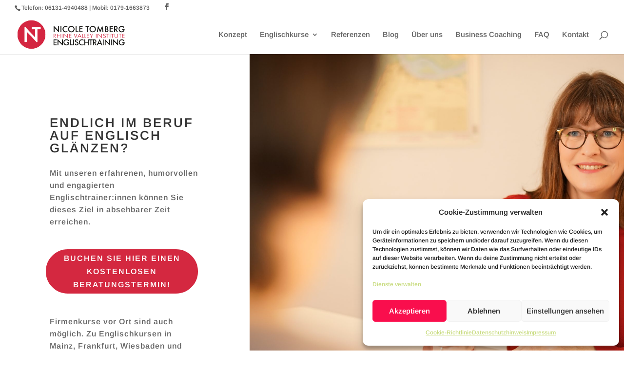

--- FILE ---
content_type: text/css
request_url: https://rhinevalleyinstitute.de/wp-content/et-cache/2657/et-core-unified-2657.min.css?ver=1762674043
body_size: 471
content:
element.style{font-family:'Arimo',Helvetica,Arial,Lucida,sans-serif}body div#main-content *{font-family:'Arimo',Helvetica,Arial,Lucida,sans-serif}body div#main-content *{font-family:'Arimo',Helvetica,Arial,Lucida,sans-serif}#main-footer #footer-widgets{display:none}.et-social-myspace a.icon:before{content:url(../wp-content/uploads/2021/06/xing.png);-webkit-transition:all 0.3s;-moz-transition:all 0.3s;transition:all 0.3s}#top-menu li.current-menu-ancestor>a,#top-menu li.current-menu-item>a,.mobile_menu_bar:after,.mobile_menu_bar:before{color:#c9dc81!important}

--- FILE ---
content_type: text/css
request_url: https://rhinevalleyinstitute.de/wp-content/et-cache/2657/et-core-unified-tb-3448-deferred-2657.min.css?ver=1762674043
body_size: 16220
content:
@font-face{font-family:"Arimo";font-display:swap;src:url("https://rhinevalleyinstitute.de/wp-content/uploads/et-fonts/arimo-v27-latin-600.ttf") format("truetype")}.et_pb_section_0_tb_footer.et_pb_section{padding-bottom:1px;background-color:#7f7f7f!important}.et_pb_row_0_tb_footer.et_pb_row{margin-top:-53px!important;margin-right:auto!important;margin-left:auto!important}.et_pb_text_0_tb_footer.et_pb_text,.et_pb_menu_0_tb_footer.et_pb_menu ul li a,.et_pb_menu_0_tb_footer.et_pb_menu ul li.current-menu-item a{color:#FFFFFF!important}.et_pb_menu_0_tb_footer.et_pb_menu .nav li ul,.et_pb_menu_0_tb_footer.et_pb_menu .et_mobile_menu,.et_pb_menu_0_tb_footer.et_pb_menu .et_mobile_menu ul{background-color:#ffffff!important}.et_pb_menu_0_tb_footer .et_pb_menu_inner_container>.et_pb_menu__logo-wrap,.et_pb_menu_0_tb_footer .et_pb_menu__logo-slot{width:auto;max-width:100%}.et_pb_menu_0_tb_footer .et_pb_menu_inner_container>.et_pb_menu__logo-wrap .et_pb_menu__logo img,.et_pb_menu_0_tb_footer .et_pb_menu__logo-slot .et_pb_menu__logo-wrap img{height:auto;max-height:none}.et_pb_menu_0_tb_footer .mobile_nav .mobile_menu_bar:before,.et_pb_menu_0_tb_footer .et_pb_menu__icon.et_pb_menu__search-button,.et_pb_menu_0_tb_footer .et_pb_menu__icon.et_pb_menu__close-search-button,.et_pb_menu_0_tb_footer .et_pb_menu__icon.et_pb_menu__cart-button{color:#c9dc81}@font-face{font-family:"Arimo";font-display:swap;src:url("https://rhinevalleyinstitute.de/wp-content/uploads/et-fonts/arimo-v27-latin-600.ttf") format("truetype")}div.et_pb_section.et_pb_section_1{background-image:url(https://rhinevalleyinstitute.de/wp-content/uploads/2024/04/Nicole-online-englischtraining.jpg)!important}.et_pb_section_1{min-height:500px;z-index:10;box-shadow:0px 12px 18px -6px rgba(0,0,0,0.3)}.et_pb_section_1.et_pb_section{padding-top:0px;padding-right:0px;padding-bottom:0px;padding-left:0px}.et_pb_text_3.et_pb_text,.et_pb_text_8.et_pb_text,.et_pb_text_11.et_pb_text{color:#353740!important}.et_pb_text_3{font-family:'Montserrat',sans-serif;font-weight:500;text-transform:uppercase;font-size:16px;letter-spacing:3px;margin-bottom:45px!important}.et_pb_text_3 h4{color:#FFFFFF!important}.et_pb_button_1_wrapper{margin-left:-12px!important}body #page-container .et_pb_section .et_pb_button_1{color:#ffffff!important;border-width:4px!important;border-color:#ffffff;border-radius:100px;letter-spacing:2px;font-family:'Montserrat',sans-serif!important;font-weight:700!important;text-transform:uppercase!important;background-color:#d42840}body #page-container .et_pb_section .et_pb_button_1:hover{color:#ffffff!important;border-color:#ffffff!important;letter-spacing:2px!important;background-image:initial;background-color:rgba(0,0,0,0)}body #page-container .et_pb_section .et_pb_button_1:hover:after,body #page-container .et_pb_section .et_pb_contact_form_0.et_pb_contact_form_container.et_pb_module .et_pb_button:hover:after{margin-left:.3em;left:auto;margin-left:.3em;opacity:1}body #page-container .et_pb_section .et_pb_button_1:after{line-height:inherit;font-size:inherit!important;margin-left:-1em;left:auto;font-family:ETmodules!important;font-weight:400!important}.et_pb_button_1{transition:color 300ms ease 0ms,background-color 300ms ease 0ms,border 300ms ease 0ms,letter-spacing 300ms ease 0ms}.et_pb_button_1,.et_pb_button_1:after{transition:all 300ms ease 0ms}.et_pb_section_2{min-height:814.5px}.et_pb_section_2.et_pb_section{padding-top:58px;padding-bottom:14px}.et_pb_row_4.et_pb_row{padding-top:28px!important;margin-top:-52px!important;margin-right:auto!important;margin-left:auto!important;padding-top:28px}.et_pb_text_4{line-height:1.6em;font-size:16px;letter-spacing:1px;line-height:1.6em}.et_pb_text_4 h1,.et_pb_text_5 h1{text-transform:uppercase}.et_pb_row_5.et_pb_row{padding-top:25px!important;padding-bottom:25px!important;padding-top:25px;padding-bottom:25px}.et_pb_blurb_0.et_pb_blurb .et_pb_module_header,.et_pb_blurb_0.et_pb_blurb .et_pb_module_header a,.et_pb_blurb_1.et_pb_blurb .et_pb_module_header,.et_pb_blurb_1.et_pb_blurb .et_pb_module_header a,.et_pb_blurb_2.et_pb_blurb .et_pb_module_header,.et_pb_blurb_2.et_pb_blurb .et_pb_module_header a{font-weight:700;font-size:18px;color:#353740!important;line-height:1.4em}.et_pb_blurb_0.et_pb_blurb p,.et_pb_blurb_1.et_pb_blurb p,.et_pb_blurb_2.et_pb_blurb p{line-height:1.8em}.et_pb_blurb_0.et_pb_blurb,.et_pb_blurb_1.et_pb_blurb,.et_pb_blurb_2.et_pb_blurb{font-size:16px;color:#747d88!important;line-height:1.8em;border-color:#dddddd;height:450px;padding-top:30px!important;padding-right:30px!important;padding-bottom:30px!important;padding-left:30px!important}.et_pb_blurb_0,.et_pb_blurb_1,.et_pb_blurb_2,.et_pb_testimonial_0,.et_pb_testimonial_0 .et_pb_testimonial_portrait:before,.et_pb_testimonial_1,.et_pb_testimonial_1 .et_pb_testimonial_portrait:before,.et_pb_testimonial_2,.et_pb_testimonial_2 .et_pb_testimonial_portrait:before{box-shadow:6px 6px 18px 0px rgba(0,0,0,0.3)}.et_pb_blurb_0 .et-pb-icon,.et_pb_blurb_1 .et-pb-icon,.et_pb_blurb_2 .et-pb-icon{font-size:60px;color:#c11a17;font-family:ETmodules!important;font-weight:400!important}.et_pb_section_3{min-height:1004.3px}.et_pb_section_3.et_pb_section{padding-top:0px;padding-bottom:0px;margin-top:-39px;background-color:#f7f7f7!important}.et_pb_image_0,.et_pb_image_1{text-align:left;margin-left:0}.et_pb_image_0 .et_overlay:before,.et_pb_image_1 .et_overlay:before{color:#353740!important;font-family:ETmodules!important;font-weight:400!important}.et_pb_image_0 .et_overlay,.et_pb_image_1 .et_overlay{background-color:#adadad}.et_pb_row_7{min-height:706.1px}.et_pb_text_5.et_pb_text{color:#d42840!important}.et_pb_text_5{line-height:1.8em;font-size:24px;line-height:1.8em;max-width:700px}.et_pb_text_6.et_pb_text,.et_pb_text_7.et_pb_text,.et_pb_text_9.et_pb_text,.et_pb_text_10.et_pb_text{color:#747d88!important}.et_pb_text_6{line-height:1.6em;font-size:16px;letter-spacing:1px;line-height:1.6em;min-height:538.6px;padding-bottom:0px!important;width:80%;max-width:1080%}.et_pb_section_4.et_pb_section{margin-top:-149px;background-color:#d52941!important}.et_pb_row_8.et_pb_row{padding-top:0px!important;padding-bottom:0px!important;margin-right:auto!important;margin-bottom:10px!important;margin-left:auto!important;padding-top:0px;padding-bottom:0px}.et_pb_text_7{line-height:1.9em;font-size:16px;line-height:1.9em;max-width:700px}.et_pb_text_7 h2,.et_pb_text_9 h2{font-family:'Montserrat',sans-serif;font-weight:700;text-transform:uppercase;font-size:22px;line-height:1.3em}.et_pb_text_7 h3{font-size:24px}.et_pb_text_8{line-height:1.8em;font-size:18px;line-height:1.8em;padding-bottom:3px!important;max-width:700px}.et_pb_row_9.et_pb_row{padding-top:27px!important;padding-bottom:40px!important;padding-top:27px;padding-bottom:40px}.et_pb_number_counter_0.et_pb_number_counter h3,.et_pb_number_counter_0.et_pb_number_counter h1.title,.et_pb_number_counter_0.et_pb_number_counter h2.title,.et_pb_number_counter_0.et_pb_number_counter h4.title,.et_pb_number_counter_0.et_pb_number_counter h5.title,.et_pb_number_counter_0.et_pb_number_counter h6.title,.et_pb_number_counter_1.et_pb_number_counter h3,.et_pb_number_counter_1.et_pb_number_counter h1.title,.et_pb_number_counter_1.et_pb_number_counter h2.title,.et_pb_number_counter_1.et_pb_number_counter h4.title,.et_pb_number_counter_1.et_pb_number_counter h5.title,.et_pb_number_counter_1.et_pb_number_counter h6.title,.et_pb_number_counter_2.et_pb_number_counter h3,.et_pb_number_counter_2.et_pb_number_counter h1.title,.et_pb_number_counter_2.et_pb_number_counter h2.title,.et_pb_number_counter_2.et_pb_number_counter h4.title,.et_pb_number_counter_2.et_pb_number_counter h5.title,.et_pb_number_counter_2.et_pb_number_counter h6.title,.et_pb_number_counter_3.et_pb_number_counter h3,.et_pb_number_counter_3.et_pb_number_counter h1.title,.et_pb_number_counter_3.et_pb_number_counter h2.title,.et_pb_number_counter_3.et_pb_number_counter h4.title,.et_pb_number_counter_3.et_pb_number_counter h5.title,.et_pb_number_counter_3.et_pb_number_counter h6.title{text-transform:uppercase;color:#353740!important}.et_pb_number_counter_0.et_pb_number_counter .percent p,.et_pb_number_counter_1.et_pb_number_counter .percent p,.et_pb_number_counter_2.et_pb_number_counter .percent p,.et_pb_number_counter_3.et_pb_number_counter .percent p{font-weight:700;font-size:60px;color:#ffffff!important;line-height:90px}.et_pb_number_counter_0.et_pb_number_counter{padding-top:17px}.et_pb_section_5.et_pb_section{padding-top:5%;padding-bottom:52px;margin-top:2px;margin-right:5%;margin-left:5%}.et_pb_section_5{box-shadow:inset 0px -80px 0px 0px #ffffff}.et_pb_row_10.et_pb_row{padding-top:27px!important;padding-right:0px!important;padding-bottom:0px!important;padding-left:0px!important;margin-top:-21px!important;margin-right:auto!important;margin-bottom:0px!important;margin-left:auto!important;padding-top:27px;padding-right:0px;padding-bottom:0px;padding-left:0px}.et_pb_text_9{line-height:1.6em;font-size:16px;letter-spacing:1px;line-height:1.6em;background-color:#f7f7f7;min-height:759.4px;padding-top:10%!important;padding-right:6.4%!important;padding-bottom:2.9%!important;padding-left:10%!important;max-width:700px;box-shadow:0px 15px 45px 0px rgba(0,0,0,0.15)}.et_pb_text_9 h1{text-align:left}.et_pb_section_6{min-height:950.3px}.et_pb_section_6.et_pb_section{padding-top:26px;padding-bottom:0px;margin-top:-2px;background-color:#cecece!important}.et_pb_row_11.et_pb_row{padding-top:58px!important;margin-right:auto!important;margin-bottom:-3px!important;margin-left:auto!important;padding-top:58px}.et_pb_text_10{line-height:1.9em;font-size:16px;line-height:1.9em;padding-bottom:0px!important;margin-top:-35px!important;margin-bottom:0px!important;max-width:700px}.et_pb_text_10 h2{font-family:'Montserrat',sans-serif;font-weight:700;text-transform:uppercase;font-size:42px;line-height:1.3em}.et_pb_text_11{line-height:1.8em;font-size:16px;line-height:1.8em;max-width:700px}.et_pb_row_12.et_pb_row{padding-bottom:0px!important;margin-right:auto!important;margin-bottom:-9px!important;margin-left:auto!important;padding-bottom:0px}.et_pb_contact_form_0.et_pb_contact_form_container .et_pb_contact_right p{font-weight:700}.et_pb_contact_form_0.et_pb_contact_form_container .input,.et_pb_contact_form_0.et_pb_contact_form_container .input::placeholder,.et_pb_contact_form_0.et_pb_contact_form_container .input[type=checkbox]+label,.et_pb_contact_form_0.et_pb_contact_form_container .input[type=radio]+label{font-size:16px}.et_pb_contact_form_0.et_pb_contact_form_container .input::-webkit-input-placeholder{font-size:16px}.et_pb_contact_form_0.et_pb_contact_form_container .input::-moz-placeholder{font-size:16px}.et_pb_contact_form_0.et_pb_contact_form_container .input:-ms-input-placeholder{font-size:16px}.et_pb_contact_form_0.et_pb_contact_form_container{min-height:488px;margin-bottom:129px!important}.et_pb_contact_form_0{max-width:800px}body #page-container .et_pb_section .et_pb_contact_form_0.et_pb_contact_form_container.et_pb_module .et_pb_button{color:#ffffff!important;border-width:5px!important;border-color:#ffffff;border-radius:100px;letter-spacing:2px;font-family:'Montserrat',sans-serif!important;font-weight:700!important;text-transform:uppercase!important}body #page-container .et_pb_section .et_pb_contact_form_0.et_pb_contact_form_container.et_pb_module .et_pb_button:after{color:#ffffff;line-height:inherit;font-size:inherit!important;margin-left:-1em;left:auto;font-family:ETmodules!important;font-weight:400!important}.et_pb_contact_form_0 .input,.et_pb_contact_form_0 .input[type="checkbox"]+label i,.et_pb_contact_form_0 .input[type="radio"]+label i{background-color:rgba(255,255,255,0)}.et_pb_contact_form_0 .input,.et_pb_contact_form_0 .input[type="checkbox"]+label,.et_pb_contact_form_0 .input[type="radio"]+label,.et_pb_contact_form_0 .input[type="checkbox"]:checked+label i:before,.et_pb_contact_form_0 .input::placeholder{color:#353740}.et_pb_contact_form_0 .input::-webkit-input-placeholder{color:#353740}.et_pb_contact_form_0 .input::-moz-placeholder{color:#353740}.et_pb_contact_form_0 .input::-ms-input-placeholder{color:#353740}.et_pb_contact_form_0 .et_pb_contact_field input,.et_pb_contact_form_0 .et_pb_contact_field select,.et_pb_contact_form_0 .et_pb_contact_field textarea,.et_pb_contact_form_0 .et_pb_contact_field .et_pb_contact_field_options_list label>i,.et_pb_contact_form_0 input.et_pb_contact_captcha{box-shadow:inset 0px -1px 0px 0px rgba(0,0,0,0.18)}.et_pb_contact_form_0 .input[type="radio"]:checked+label i:before{background-color:#353740}.et_pb_section_7{min-height:666px}.et_pb_section_7.et_pb_section{padding-top:17px;padding-bottom:0px;margin-top:-184px}.et_pb_row_13{min-height:435.5px}.et_pb_row_13.et_pb_row{margin-right:auto!important;margin-bottom:-34px!important;margin-left:auto!important}.et_pb_testimonial_0.et_pb_testimonial{background-color:#f5f5f5;min-height:359px;background-color:#f5f5f5}.et_pb_testimonial_1.et_pb_testimonial,.et_pb_testimonial_2.et_pb_testimonial{background-color:#f5f5f5;background-color:#f5f5f5}.et_pb_column_5{background-image:url(https://rhinevalleyinstitute.de/wp-content/uploads/2023/01/730-kopie-klein.jpg)}.et_pb_contact_form_container .et_pb_contact_field_3.et_pb_contact_field{margin-bottom:60px!important}.et_pb_contact_field_4{background-color:#bcbcbc}.et_pb_row_7.et_pb_row{margin-right:0px!important;margin-bottom:0px!important;margin-left:0px!important;margin-left:auto!important;margin-right:auto!important}.et_pb_text_5.et_pb_module,.et_pb_text_6.et_pb_module,.et_pb_text_7.et_pb_module,.et_pb_text_8.et_pb_module,.et_pb_text_10.et_pb_module,.et_pb_text_11.et_pb_module,.et_pb_contact_form_0.et_pb_contact_form_container.et_pb_module{margin-left:auto!important;margin-right:auto!important}.et_pb_text_9.et_pb_module{margin-left:0px!important;margin-right:auto!important}@media only screen and (min-width:981px){.et_pb_section_1,.et_pb_row_2,.et_pb_row_3{display:none!important}}@media only screen and (max-width:980px){.et_pb_section_1{min-height:400px}body #page-container .et_pb_section .et_pb_button_1:after,body #page-container .et_pb_section .et_pb_contact_form_0.et_pb_contact_form_container.et_pb_module .et_pb_button:after{line-height:inherit;font-size:inherit!important;margin-left:-1em;left:auto;display:inline-block;opacity:0;content:attr(data-icon);font-family:ETmodules!important;font-weight:400!important}body #page-container .et_pb_section .et_pb_button_1:before,body #page-container .et_pb_section .et_pb_contact_form_0.et_pb_contact_form_container.et_pb_module .et_pb_button:before{display:none}body #page-container .et_pb_section .et_pb_button_1:hover:after,body #page-container .et_pb_section .et_pb_contact_form_0.et_pb_contact_form_container.et_pb_module .et_pb_button:hover:after{margin-left:.3em;left:auto;margin-left:.3em;opacity:1}.et_pb_blurb_2.et_pb_blurb{height:450px}.et_pb_image_0,.et_pb_image_1{text-align:center;margin-left:auto;margin-right:auto}.et_pb_image_0 .et_pb_image_wrap img,.et_pb_image_1 .et_pb_image_wrap img{width:auto}}@media only screen and (min-width:768px) and (max-width:980px){.et_pb_row_2,.et_pb_row_3{display:none!important}}@media only screen and (max-width:767px){.et_pb_section_1{min-height:400px}body #page-container .et_pb_section .et_pb_button_1:after,body #page-container .et_pb_section .et_pb_contact_form_0.et_pb_contact_form_container.et_pb_module .et_pb_button:after{line-height:inherit;font-size:inherit!important;margin-left:-1em;left:auto;display:inline-block;opacity:0;content:attr(data-icon);font-family:ETmodules!important;font-weight:400!important}body #page-container .et_pb_section .et_pb_button_1:before,body #page-container .et_pb_section .et_pb_contact_form_0.et_pb_contact_form_container.et_pb_module .et_pb_button:before{display:none}body #page-container .et_pb_section .et_pb_button_1:hover:after,body #page-container .et_pb_section .et_pb_contact_form_0.et_pb_contact_form_container.et_pb_module .et_pb_button:hover:after{margin-left:.3em;left:auto;margin-left:.3em;opacity:1}.et_pb_blurb_2.et_pb_blurb{height:500px;margin-top:0px!important;margin-bottom:10px!important;margin-left:0px!important}.et_pb_image_0 .et_pb_image_wrap img,.et_pb_image_1 .et_pb_image_wrap img{width:auto}.et_pb_section_5.et_pb_section{margin-right:0px;margin-left:0px}}